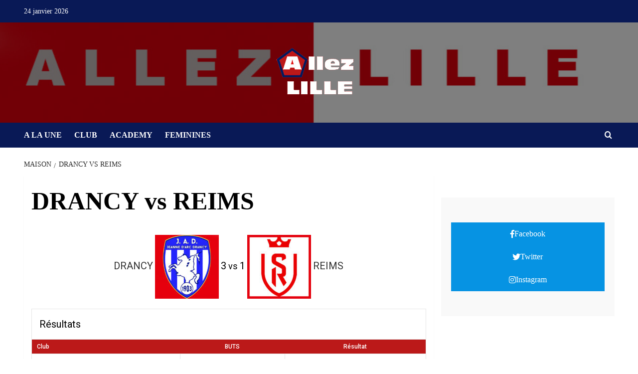

--- FILE ---
content_type: text/html; charset=UTF-8
request_url: https://allezlille-stats.fr/event/drancy-vs-reims/
body_size: 16047
content:
<!doctype html>
<html lang="fr-FR">

<head>
  <meta charset="UTF-8">
  <meta name="viewport" content="width=device-width, initial-scale=1">
  <link rel="profile" href="http://gmpg.org/xfn/11">
  <title>DRANCY vs REIMS</title>
<meta name='robots' content='max-image-preview:large' />
<link rel='preload' href='https://fonts.googleapis.com/css?family=Open%2BSans%3A400%2C700%7CSource%2BSans%2BPro%3A400%2C700&#038;subset=latin&#038;display=swap' as='style' onload="this.onload=null;this.rel='stylesheet'" type='text/css' media='all' crossorigin='anonymous'>
<link rel='dns-prefetch' href='//ws.sharethis.com' />
<link rel='dns-prefetch' href='//fonts.googleapis.com' />
<link rel='preconnect' href='https://fonts.googleapis.com' />
<link rel='preconnect' href='https://fonts.gstatic.com' />
<link rel="alternate" type="application/rss+xml" title=" &raquo; Flux" href="https://allezlille-stats.fr/feed/" />
<link rel="alternate" type="application/rss+xml" title=" &raquo; Flux des commentaires" href="https://allezlille-stats.fr/comments/feed/" />
<link rel="alternate" title="oEmbed (JSON)" type="application/json+oembed" href="https://allezlille-stats.fr/wp-json/oembed/1.0/embed?url=https%3A%2F%2Fallezlille-stats.fr%2Fevent%2Fdrancy-vs-reims%2F" />
<link rel="alternate" title="oEmbed (XML)" type="text/xml+oembed" href="https://allezlille-stats.fr/wp-json/oembed/1.0/embed?url=https%3A%2F%2Fallezlille-stats.fr%2Fevent%2Fdrancy-vs-reims%2F&#038;format=xml" />
<style id='wp-img-auto-sizes-contain-inline-css' type='text/css'>
img:is([sizes=auto i],[sizes^="auto," i]){contain-intrinsic-size:3000px 1500px}
/*# sourceURL=wp-img-auto-sizes-contain-inline-css */
</style>
<link rel='stylesheet' id='latest-posts-block-fontawesome-front-css' href='https://allezlille-stats.fr/wp-content/plugins/latest-posts-block-lite/src/assets/fontawesome/css/all.css?ver=1673774594' type='text/css' media='all' />
<link rel='stylesheet' id='latest-posts-block-frontend-block-style-css-css' href='https://allezlille-stats.fr/wp-content/plugins/latest-posts-block-lite/dist/blocks.style.build.css?ver=6.9' type='text/css' media='all' />
<link rel='stylesheet' id='magic-content-box-blocks-fontawesome-front-css' href='https://allezlille-stats.fr/wp-content/plugins/magic-content-box-lite/src/assets/fontawesome/css/all.css?ver=1673774608' type='text/css' media='all' />
<link rel='stylesheet' id='magic-content-box-frontend-block-style-css-css' href='https://allezlille-stats.fr/wp-content/plugins/magic-content-box-lite/dist/blocks.style.build.css?ver=6.9' type='text/css' media='all' />
<style id='wp-emoji-styles-inline-css' type='text/css'>

	img.wp-smiley, img.emoji {
		display: inline !important;
		border: none !important;
		box-shadow: none !important;
		height: 1em !important;
		width: 1em !important;
		margin: 0 0.07em !important;
		vertical-align: -0.1em !important;
		background: none !important;
		padding: 0 !important;
	}
/*# sourceURL=wp-emoji-styles-inline-css */
</style>
<link rel='stylesheet' id='wp-block-library-css' href='https://allezlille-stats.fr/wp-includes/css/dist/block-library/style.min.css?ver=6.9' type='text/css' media='all' />
<style id='wp-block-columns-inline-css' type='text/css'>
.wp-block-columns{box-sizing:border-box;display:flex;flex-wrap:wrap!important}@media (min-width:782px){.wp-block-columns{flex-wrap:nowrap!important}}.wp-block-columns{align-items:normal!important}.wp-block-columns.are-vertically-aligned-top{align-items:flex-start}.wp-block-columns.are-vertically-aligned-center{align-items:center}.wp-block-columns.are-vertically-aligned-bottom{align-items:flex-end}@media (max-width:781px){.wp-block-columns:not(.is-not-stacked-on-mobile)>.wp-block-column{flex-basis:100%!important}}@media (min-width:782px){.wp-block-columns:not(.is-not-stacked-on-mobile)>.wp-block-column{flex-basis:0;flex-grow:1}.wp-block-columns:not(.is-not-stacked-on-mobile)>.wp-block-column[style*=flex-basis]{flex-grow:0}}.wp-block-columns.is-not-stacked-on-mobile{flex-wrap:nowrap!important}.wp-block-columns.is-not-stacked-on-mobile>.wp-block-column{flex-basis:0;flex-grow:1}.wp-block-columns.is-not-stacked-on-mobile>.wp-block-column[style*=flex-basis]{flex-grow:0}:where(.wp-block-columns){margin-bottom:1.75em}:where(.wp-block-columns.has-background){padding:1.25em 2.375em}.wp-block-column{flex-grow:1;min-width:0;overflow-wrap:break-word;word-break:break-word}.wp-block-column.is-vertically-aligned-top{align-self:flex-start}.wp-block-column.is-vertically-aligned-center{align-self:center}.wp-block-column.is-vertically-aligned-bottom{align-self:flex-end}.wp-block-column.is-vertically-aligned-stretch{align-self:stretch}.wp-block-column.is-vertically-aligned-bottom,.wp-block-column.is-vertically-aligned-center,.wp-block-column.is-vertically-aligned-top{width:100%}
/*# sourceURL=https://allezlille-stats.fr/wp-includes/blocks/columns/style.min.css */
</style>
<style id='global-styles-inline-css' type='text/css'>
:root{--wp--preset--aspect-ratio--square: 1;--wp--preset--aspect-ratio--4-3: 4/3;--wp--preset--aspect-ratio--3-4: 3/4;--wp--preset--aspect-ratio--3-2: 3/2;--wp--preset--aspect-ratio--2-3: 2/3;--wp--preset--aspect-ratio--16-9: 16/9;--wp--preset--aspect-ratio--9-16: 9/16;--wp--preset--color--black: #000000;--wp--preset--color--cyan-bluish-gray: #abb8c3;--wp--preset--color--white: #ffffff;--wp--preset--color--pale-pink: #f78da7;--wp--preset--color--vivid-red: #cf2e2e;--wp--preset--color--luminous-vivid-orange: #ff6900;--wp--preset--color--luminous-vivid-amber: #fcb900;--wp--preset--color--light-green-cyan: #7bdcb5;--wp--preset--color--vivid-green-cyan: #00d084;--wp--preset--color--pale-cyan-blue: #8ed1fc;--wp--preset--color--vivid-cyan-blue: #0693e3;--wp--preset--color--vivid-purple: #9b51e0;--wp--preset--gradient--vivid-cyan-blue-to-vivid-purple: linear-gradient(135deg,rgb(6,147,227) 0%,rgb(155,81,224) 100%);--wp--preset--gradient--light-green-cyan-to-vivid-green-cyan: linear-gradient(135deg,rgb(122,220,180) 0%,rgb(0,208,130) 100%);--wp--preset--gradient--luminous-vivid-amber-to-luminous-vivid-orange: linear-gradient(135deg,rgb(252,185,0) 0%,rgb(255,105,0) 100%);--wp--preset--gradient--luminous-vivid-orange-to-vivid-red: linear-gradient(135deg,rgb(255,105,0) 0%,rgb(207,46,46) 100%);--wp--preset--gradient--very-light-gray-to-cyan-bluish-gray: linear-gradient(135deg,rgb(238,238,238) 0%,rgb(169,184,195) 100%);--wp--preset--gradient--cool-to-warm-spectrum: linear-gradient(135deg,rgb(74,234,220) 0%,rgb(151,120,209) 20%,rgb(207,42,186) 40%,rgb(238,44,130) 60%,rgb(251,105,98) 80%,rgb(254,248,76) 100%);--wp--preset--gradient--blush-light-purple: linear-gradient(135deg,rgb(255,206,236) 0%,rgb(152,150,240) 100%);--wp--preset--gradient--blush-bordeaux: linear-gradient(135deg,rgb(254,205,165) 0%,rgb(254,45,45) 50%,rgb(107,0,62) 100%);--wp--preset--gradient--luminous-dusk: linear-gradient(135deg,rgb(255,203,112) 0%,rgb(199,81,192) 50%,rgb(65,88,208) 100%);--wp--preset--gradient--pale-ocean: linear-gradient(135deg,rgb(255,245,203) 0%,rgb(182,227,212) 50%,rgb(51,167,181) 100%);--wp--preset--gradient--electric-grass: linear-gradient(135deg,rgb(202,248,128) 0%,rgb(113,206,126) 100%);--wp--preset--gradient--midnight: linear-gradient(135deg,rgb(2,3,129) 0%,rgb(40,116,252) 100%);--wp--preset--font-size--small: 13px;--wp--preset--font-size--medium: 20px;--wp--preset--font-size--large: 36px;--wp--preset--font-size--x-large: 42px;--wp--preset--spacing--20: 0.44rem;--wp--preset--spacing--30: 0.67rem;--wp--preset--spacing--40: 1rem;--wp--preset--spacing--50: 1.5rem;--wp--preset--spacing--60: 2.25rem;--wp--preset--spacing--70: 3.38rem;--wp--preset--spacing--80: 5.06rem;--wp--preset--shadow--natural: 6px 6px 9px rgba(0, 0, 0, 0.2);--wp--preset--shadow--deep: 12px 12px 50px rgba(0, 0, 0, 0.4);--wp--preset--shadow--sharp: 6px 6px 0px rgba(0, 0, 0, 0.2);--wp--preset--shadow--outlined: 6px 6px 0px -3px rgb(255, 255, 255), 6px 6px rgb(0, 0, 0);--wp--preset--shadow--crisp: 6px 6px 0px rgb(0, 0, 0);}:root { --wp--style--global--content-size: 800px;--wp--style--global--wide-size: 1200px; }:where(body) { margin: 0; }.wp-site-blocks > .alignleft { float: left; margin-right: 2em; }.wp-site-blocks > .alignright { float: right; margin-left: 2em; }.wp-site-blocks > .aligncenter { justify-content: center; margin-left: auto; margin-right: auto; }:where(.wp-site-blocks) > * { margin-block-start: 24px; margin-block-end: 0; }:where(.wp-site-blocks) > :first-child { margin-block-start: 0; }:where(.wp-site-blocks) > :last-child { margin-block-end: 0; }:root { --wp--style--block-gap: 24px; }:root :where(.is-layout-flow) > :first-child{margin-block-start: 0;}:root :where(.is-layout-flow) > :last-child{margin-block-end: 0;}:root :where(.is-layout-flow) > *{margin-block-start: 24px;margin-block-end: 0;}:root :where(.is-layout-constrained) > :first-child{margin-block-start: 0;}:root :where(.is-layout-constrained) > :last-child{margin-block-end: 0;}:root :where(.is-layout-constrained) > *{margin-block-start: 24px;margin-block-end: 0;}:root :where(.is-layout-flex){gap: 24px;}:root :where(.is-layout-grid){gap: 24px;}.is-layout-flow > .alignleft{float: left;margin-inline-start: 0;margin-inline-end: 2em;}.is-layout-flow > .alignright{float: right;margin-inline-start: 2em;margin-inline-end: 0;}.is-layout-flow > .aligncenter{margin-left: auto !important;margin-right: auto !important;}.is-layout-constrained > .alignleft{float: left;margin-inline-start: 0;margin-inline-end: 2em;}.is-layout-constrained > .alignright{float: right;margin-inline-start: 2em;margin-inline-end: 0;}.is-layout-constrained > .aligncenter{margin-left: auto !important;margin-right: auto !important;}.is-layout-constrained > :where(:not(.alignleft):not(.alignright):not(.alignfull)){max-width: var(--wp--style--global--content-size);margin-left: auto !important;margin-right: auto !important;}.is-layout-constrained > .alignwide{max-width: var(--wp--style--global--wide-size);}body .is-layout-flex{display: flex;}.is-layout-flex{flex-wrap: wrap;align-items: center;}.is-layout-flex > :is(*, div){margin: 0;}body .is-layout-grid{display: grid;}.is-layout-grid > :is(*, div){margin: 0;}body{padding-top: 0px;padding-right: 0px;padding-bottom: 0px;padding-left: 0px;}a:where(:not(.wp-element-button)){text-decoration: none;}:root :where(.wp-element-button, .wp-block-button__link){background-color: #32373c;border-width: 0;color: #fff;font-family: inherit;font-size: inherit;font-style: inherit;font-weight: inherit;letter-spacing: inherit;line-height: inherit;padding-top: calc(0.667em + 2px);padding-right: calc(1.333em + 2px);padding-bottom: calc(0.667em + 2px);padding-left: calc(1.333em + 2px);text-decoration: none;text-transform: inherit;}.has-black-color{color: var(--wp--preset--color--black) !important;}.has-cyan-bluish-gray-color{color: var(--wp--preset--color--cyan-bluish-gray) !important;}.has-white-color{color: var(--wp--preset--color--white) !important;}.has-pale-pink-color{color: var(--wp--preset--color--pale-pink) !important;}.has-vivid-red-color{color: var(--wp--preset--color--vivid-red) !important;}.has-luminous-vivid-orange-color{color: var(--wp--preset--color--luminous-vivid-orange) !important;}.has-luminous-vivid-amber-color{color: var(--wp--preset--color--luminous-vivid-amber) !important;}.has-light-green-cyan-color{color: var(--wp--preset--color--light-green-cyan) !important;}.has-vivid-green-cyan-color{color: var(--wp--preset--color--vivid-green-cyan) !important;}.has-pale-cyan-blue-color{color: var(--wp--preset--color--pale-cyan-blue) !important;}.has-vivid-cyan-blue-color{color: var(--wp--preset--color--vivid-cyan-blue) !important;}.has-vivid-purple-color{color: var(--wp--preset--color--vivid-purple) !important;}.has-black-background-color{background-color: var(--wp--preset--color--black) !important;}.has-cyan-bluish-gray-background-color{background-color: var(--wp--preset--color--cyan-bluish-gray) !important;}.has-white-background-color{background-color: var(--wp--preset--color--white) !important;}.has-pale-pink-background-color{background-color: var(--wp--preset--color--pale-pink) !important;}.has-vivid-red-background-color{background-color: var(--wp--preset--color--vivid-red) !important;}.has-luminous-vivid-orange-background-color{background-color: var(--wp--preset--color--luminous-vivid-orange) !important;}.has-luminous-vivid-amber-background-color{background-color: var(--wp--preset--color--luminous-vivid-amber) !important;}.has-light-green-cyan-background-color{background-color: var(--wp--preset--color--light-green-cyan) !important;}.has-vivid-green-cyan-background-color{background-color: var(--wp--preset--color--vivid-green-cyan) !important;}.has-pale-cyan-blue-background-color{background-color: var(--wp--preset--color--pale-cyan-blue) !important;}.has-vivid-cyan-blue-background-color{background-color: var(--wp--preset--color--vivid-cyan-blue) !important;}.has-vivid-purple-background-color{background-color: var(--wp--preset--color--vivid-purple) !important;}.has-black-border-color{border-color: var(--wp--preset--color--black) !important;}.has-cyan-bluish-gray-border-color{border-color: var(--wp--preset--color--cyan-bluish-gray) !important;}.has-white-border-color{border-color: var(--wp--preset--color--white) !important;}.has-pale-pink-border-color{border-color: var(--wp--preset--color--pale-pink) !important;}.has-vivid-red-border-color{border-color: var(--wp--preset--color--vivid-red) !important;}.has-luminous-vivid-orange-border-color{border-color: var(--wp--preset--color--luminous-vivid-orange) !important;}.has-luminous-vivid-amber-border-color{border-color: var(--wp--preset--color--luminous-vivid-amber) !important;}.has-light-green-cyan-border-color{border-color: var(--wp--preset--color--light-green-cyan) !important;}.has-vivid-green-cyan-border-color{border-color: var(--wp--preset--color--vivid-green-cyan) !important;}.has-pale-cyan-blue-border-color{border-color: var(--wp--preset--color--pale-cyan-blue) !important;}.has-vivid-cyan-blue-border-color{border-color: var(--wp--preset--color--vivid-cyan-blue) !important;}.has-vivid-purple-border-color{border-color: var(--wp--preset--color--vivid-purple) !important;}.has-vivid-cyan-blue-to-vivid-purple-gradient-background{background: var(--wp--preset--gradient--vivid-cyan-blue-to-vivid-purple) !important;}.has-light-green-cyan-to-vivid-green-cyan-gradient-background{background: var(--wp--preset--gradient--light-green-cyan-to-vivid-green-cyan) !important;}.has-luminous-vivid-amber-to-luminous-vivid-orange-gradient-background{background: var(--wp--preset--gradient--luminous-vivid-amber-to-luminous-vivid-orange) !important;}.has-luminous-vivid-orange-to-vivid-red-gradient-background{background: var(--wp--preset--gradient--luminous-vivid-orange-to-vivid-red) !important;}.has-very-light-gray-to-cyan-bluish-gray-gradient-background{background: var(--wp--preset--gradient--very-light-gray-to-cyan-bluish-gray) !important;}.has-cool-to-warm-spectrum-gradient-background{background: var(--wp--preset--gradient--cool-to-warm-spectrum) !important;}.has-blush-light-purple-gradient-background{background: var(--wp--preset--gradient--blush-light-purple) !important;}.has-blush-bordeaux-gradient-background{background: var(--wp--preset--gradient--blush-bordeaux) !important;}.has-luminous-dusk-gradient-background{background: var(--wp--preset--gradient--luminous-dusk) !important;}.has-pale-ocean-gradient-background{background: var(--wp--preset--gradient--pale-ocean) !important;}.has-electric-grass-gradient-background{background: var(--wp--preset--gradient--electric-grass) !important;}.has-midnight-gradient-background{background: var(--wp--preset--gradient--midnight) !important;}.has-small-font-size{font-size: var(--wp--preset--font-size--small) !important;}.has-medium-font-size{font-size: var(--wp--preset--font-size--medium) !important;}.has-large-font-size{font-size: var(--wp--preset--font-size--large) !important;}.has-x-large-font-size{font-size: var(--wp--preset--font-size--x-large) !important;}
/*# sourceURL=global-styles-inline-css */
</style>
<style id='core-block-supports-inline-css' type='text/css'>
.wp-container-core-columns-is-layout-28f84493{flex-wrap:nowrap;}
/*# sourceURL=core-block-supports-inline-css */
</style>

<link rel='stylesheet' id='blockspare-frontend-block-style-css-css' href='https://allezlille-stats.fr/wp-content/plugins/blockspare/dist/style-blocks.css?ver=6.9' type='text/css' media='all' />
<link rel='stylesheet' id='blockspare-frontend-banner-style-css-css' href='https://allezlille-stats.fr/wp-content/plugins/blockspare/dist/style-banner_group.css?ver=6.9' type='text/css' media='all' />
<link rel='stylesheet' id='fontawesome-css' href='https://allezlille-stats.fr/wp-content/plugins/blockspare/assets/fontawesome/css/all.css?ver=6.9' type='text/css' media='all' />
<link rel='stylesheet' id='embedpress-style-css' href='https://allezlille-stats.fr/wp-content/plugins/embedpress/assets/css/embedpress.css?ver=6.9' type='text/css' media='all' />
<link rel='stylesheet' id='gallery-photo-gallery-css' href='https://allezlille-stats.fr/wp-content/plugins/gallery-photo-gallery/public/css/gallery-photo-gallery-public.css?ver=5.1.3' type='text/css' media='all' />
<link rel='stylesheet' id='dashicons-css' href='https://allezlille-stats.fr/wp-includes/css/dashicons.min.css?ver=6.9' type='text/css' media='all' />
<link rel='stylesheet' id='sportspress-general-css' href='//allezlille-stats.fr/wp-content/plugins/sportspress-pro/includes/sportspress/assets/css/sportspress.css?ver=2.7.15' type='text/css' media='all' />
<link rel='stylesheet' id='sportspress-icons-css' href='//allezlille-stats.fr/wp-content/plugins/sportspress-pro/includes/sportspress/assets/css/icons.css?ver=2.7' type='text/css' media='all' />
<link rel='stylesheet' id='sportspress-event-statistics-css' href='//allezlille-stats.fr/wp-content/plugins/sportspress-pro/includes/sportspress-match-stats/css/sportspress-match-stats.css?ver=2.2' type='text/css' media='all' />
<link rel='stylesheet' id='sportspress-results-matrix-css' href='//allezlille-stats.fr/wp-content/plugins/sportspress-pro/includes/sportspress-results-matrix/css/sportspress-results-matrix.css?ver=2.6.9' type='text/css' media='all' />
<link rel='stylesheet' id='sportspress-timelines-css' href='//allezlille-stats.fr/wp-content/plugins/sportspress-pro/includes/sportspress-timelines/css/sportspress-timelines.css?ver=2.6' type='text/css' media='all' />
<link rel='stylesheet' id='sportspress-twitter-css' href='//allezlille-stats.fr/wp-content/plugins/sportspress-pro/includes/sportspress-twitter/css/sportspress-twitter.css?ver=2.1.2' type='text/css' media='all' />
<link rel='stylesheet' id='sportspress-user-scores-css' href='//allezlille-stats.fr/wp-content/plugins/sportspress-pro/includes/sportspress-user-scores/css/sportspress-user-scores.css?ver=2.3' type='text/css' media='all' />
<link rel='stylesheet' id='sportspress-roboto-css' href='//fonts.googleapis.com/css?family=Roboto%3A400%2C500&#038;subset=cyrillic%2Ccyrillic-ext%2Cgreek%2Cgreek-ext%2Clatin-ext%2Cvietnamese&#038;ver=2.7' type='text/css' media='all' />
<link rel='stylesheet' id='sportspress-style-css' href='//allezlille-stats.fr/wp-content/plugins/sportspress-pro/includes/sportspress/assets/css/sportspress-style.css?ver=2.7' type='text/css' media='all' />
<link rel='stylesheet' id='sportspress-style-ltr-css' href='//allezlille-stats.fr/wp-content/plugins/sportspress-pro/includes/sportspress/assets/css/sportspress-style-ltr.css?ver=2.7' type='text/css' media='all' />
<link rel='stylesheet' id='lsfs-css-css' href='https://allezlille-stats.fr/wp-content/plugins/live-scores-for-sportspress/assets/css/lsfs.min.css?ver=6.9' type='text/css' media='all' />
<link rel='stylesheet' id='wpclubmanager-general-css' href='//allezlille-stats.fr/wp-content/plugins/wp-club-manager/assets/css/wpclubmanager.css?ver=2.2.17' type='text/css' media='all' />
<link rel='stylesheet' id='leaflet-styles-css' href='//allezlille-stats.fr/wp-content/plugins/wp-club-manager/assets/js/vendor/leaflet/leaflet.css?ver=1.6.0' type='text/css' media='all' />
<link rel='stylesheet' id='elespare-icons-css' href='https://allezlille-stats.fr/wp-content/plugins/elespare/assets/font/elespare-icons.css?ver=3.3.10' type='text/css' media='all' />
<link rel='stylesheet' id='elementor-icons-css' href='https://allezlille-stats.fr/wp-content/plugins/elementor/assets/lib/eicons/css/elementor-icons.min.css?ver=5.17.0' type='text/css' media='all' />
<link rel='stylesheet' id='elementor-frontend-css' href='https://allezlille-stats.fr/wp-content/plugins/elementor/assets/css/frontend-lite.min.css?ver=3.10.1' type='text/css' media='all' />
<link rel='stylesheet' id='elementor-post-1556-css' href='https://allezlille-stats.fr/wp-content/uploads/elementor/css/post-1556.css?ver=1689005133' type='text/css' media='all' />
<link rel='stylesheet' id='elespare-posts-grid-css' href='https://allezlille-stats.fr/wp-content/plugins/elespare/dist/elespare.style.build.min.css?ver=3.3.7' type='text/css' media='all' />
<link rel='stylesheet' id='elementor-global-css' href='https://allezlille-stats.fr/wp-content/uploads/elementor/css/global.css?ver=1692606189' type='text/css' media='all' />
<link rel='stylesheet' id='covernews-pro-google-fonts-css' href='https://fonts.googleapis.com/css?family=Open%2BSans%3A400%2C700%7CSource%2BSans%2BPro%3A400%2C700&#038;subset=latin&#038;display=swap' type='text/css' media='all' />
<link rel='stylesheet' id='simple-social-icons-font-css' href='https://allezlille-stats.fr/wp-content/plugins/simple-social-icons/css/style.css?ver=3.0.2' type='text/css' media='all' />
<link rel='stylesheet' id='covernews-icons-css' href='https://allezlille-stats.fr/wp-content/themes/covernews-pro/assets/icons/style.css?ver=6.9' type='text/css' media='all' />
<link rel='stylesheet' id='bootstrap-css' href='https://allezlille-stats.fr/wp-content/themes/covernews-pro/assets/bootstrap/css/bootstrap.min.css?ver=6.9' type='text/css' media='all' />
<link rel='stylesheet' id='magnific-popup-css' href='https://allezlille-stats.fr/wp-content/themes/covernews-pro/assets/magnific-popup/magnific-popup.css?ver=6.9' type='text/css' media='all' />
<link rel='stylesheet' id='covernews-style-css' href='https://allezlille-stats.fr/wp-content/themes/covernews-pro/style.css?ver=7.0.3' type='text/css' media='all' />
<style id='covernews-style-inline-css' type='text/css'>
body .top-masthead{background:#091956;} body .top-masthead .offcanvas-menu span,body.dark .top-masthead .search-icon,body .top-masthead .search-icon,body .top-masthead,body .top-masthead .navigation-container ul.menu-desktop > li > a,body .top-masthead .main-navigation ul.menu-desktop > li > a > button,body .top-masthead .top-navigation a:hover,body .top-masthead .top-navigation a{color:#ffffff;} body .top-masthead .search-overlay.reveal-search .search-icon i.covernews-icon-search:before,body .top-masthead .search-overlay.reveal-search .search-icon i.covernews-icon-search:after,body .top-masthead .offcanvas-menu span,body .top-masthead .ham,body .top-masthead .ham:before,body .top-masthead .ham:after{background-color:#ffffff;} body .primary-color{background-color:#2a2a2a;} body.default .wp-block-page-list li a,body.default .wp-block-latest-posts li a,body.default .wp-block-archives li a,body.default .widget_recent_comments li,body.default .widget_pages li a,body.default .widget_archive li a,body.default .widget_meta li a,body.default .widget_nav_menu li a,body.default .widget_recent_entries li a,.wp-block-calendar table caption,.wp-block-calendar table tbody,.comments-area .comment-author a,.comment .comment-reply-link,.comments-area .reply a.comment-reply-link,.comment-meta a,.comment-meta a:visited,.wp-block-categories li a,.widget_categories li a,body.default .wp-block-latest-comments li a,.wp-block-tag-cloud a,.wp-block-tag-cloud a:visited,.tagcloud a,.tagcloud a:visited,.logged-in-as a,.logged-in-as a:visited,body.default .hentry .entry-header-details .post-excerpt a.aft-readmore,body.default .post-description .aft-readmore-wrapper a.aft-readmore,body.default .entry-content > [class*="wp-block-"] .wp-block-post-title a:not([class]),body.default .entry-content > [class*="wp-block-"] .wp-block-categories-list.wp-block-categories a:not([class]),.woocommerce ul.cart_list li a,.woocommerce ul.product_list_widget li a,body.default.aft-main-banner-slider-grid-2 .slider-with-2-editors-picks .categorized-story span.author-links i,body.default.aft-main-banner-slider-grid-2 .slider-with-2-editors-picks .categorized-story span.author-links a,body.default.aft-main-banner-slider-full .main-slider.aft-banner-slider .slider-figcaption span.author-links i,body.default.aft-main-banner-slider-full .main-slider.aft-banner-slider .slider-figcaption span.author-links a,body.default .recentcomments a,body.default a.page-numbers,body.default .wp-post-author-meta a,body.default .entry-meta .tags-links a,body.default .em-breadcrumbs ul li a,body.default span.author-links a,body.default .comments-area .comment-form label,body{color:#2a2a2a;} .wp-block-tag-cloud.is-style-outline a,.tagcloud a{border-color:#2a2a2a;} .woocommerce #content input.button,.woocommerce #respond input#submit,.woocommerce a.button,.woocommerce a.button:hover,.woocommerce button.button,.woocommerce input.button,.woocommerce-page #content input.button,.woocommerce-page #respond input#submit,.woocommerce-page a.button,.woocommerce-page button.button,.woocommerce-page input.button,.woocommerce nav.woocommerce-pagination ul li a:focus,.woocommerce nav.woocommerce-pagination ul li a:hover,.woocommerce nav.woocommerce-pagination ul li span.current,.woocommerce #content input.button.alt:hover,.woocommerce #respond input#submit.alt:hover,.woocommerce a.button.alt:hover,.woocommerce button.button.alt:hover,.woocommerce input.button.alt:hover,.woocommerce-page #content input.button.alt:hover,.woocommerce-page #respond input#submit.alt:hover,.woocommerce-page a.button.alt:hover,.woocommerce-page button.button.alt:hover,.woocommerce-page input.button.alt:hover,.woocommerce #respond input#submit.alt,.woocommerce a.button.alt,.woocommerce button.button.alt,.woocommerce input.button.alt,.woocommerce #review_form #respond .form-submit input#submit:hover,.wc-block-checkout .wp-block-button__link,:root .wc-block-featured-product__link :where(.wp-element-button,.wp-block-button__link),:root .wc-block-featured-category__link :where(.wp-element-button,.wp-block-button__link),.woocommerce-notices-wrapper .button,.wc-block-grid .wp-block-button__link,.wp-block-button.wc-block-components-product-button .wp-block-button__link,.wc-block-grid__product-add-to-cart.wp-block-button .wp-block-button__link,body a.sidr-class-sidr-button-close,#infinite-handle span,.wp-block-search__button,body .wc-block-components-button,body .wc-block-components-button:hover,body .secondary-color,body nav.main-navigation,body button,body input[type="button"],body input[type="reset"],body input[type="submit"],body .site-content .search-form .search-submit,body .site-footer .search-form .search-submit,body .em-post-format i,.widget-title span::before,.em-reated-posts .related-title::before,.wp-block-group .wp-block-search__label::before,.wp-block-group .wp-block-heading::before,.widget_block .wp-block-search__label::before,.widget_block .wp-block-heading::before,body span.header-after:after,body #secondary .widget-title span:after,body .af-tabs.nav-tabs > li > a.active:after,body .af-tabs.nav-tabs > li > a:hover:after,body .exclusive-posts .exclusive-now,body span.trending-no,body .wp-block-tag-cloud.is-style-outline a:hover,body .tagcloud a:hover{background:#bb1919;} body.dark.aft-main-banner-slider-grid-2 .slider-with-2-editors-picks .categorized-story .grid-item-metadata .posts-author a:hover,body.dark.aft-main-banner-slider-grid-2 .slider-with-2-editors-picks .categorized-story span.item-metadata.posts-date a:hover,body.default.aft-main-banner-slider-grid-2 .slider-with-2-editors-picks .categorized-story span.author-links a:hover i,body.default.aft-main-banner-slider-grid-2 .slider-with-2-editors-picks .categorized-story span.author-links a:hover,body.dark.aft-main-banner-slider-full .main-slider.aft-banner-slider .slider-figcaption .slide-title a:hover,body.default.aft-main-banner-slider-full .main-slider.aft-banner-slider .slider-figcaption .slide-title a:hover,body.dark.aft-main-banner-slider-grid-2 .slider-with-2-editors-picks .spotlight-post .title-heading .article-title-2 a:hover,body.default.aft-main-banner-slider-grid-2 .slider-with-2-editors-picks .spotlight-post .title-heading .article-title-2 a:hover,body.dark .entry-content > [class*="wp-block-"] .wp-block-post-title a:not([class]):hover,body.default .entry-content > [class*="wp-block-"] .wp-block-post-title a:not([class]):hover,body.dark .entry-content > [class*="wp-block-"] .taxonomy-category a:not([class]),body.default .entry-content > [class*="wp-block-"] .taxonomy-category a:not([class]),body.default .entry-content > [class*="wp-block-"] .wp-block-categories-list.wp-block-categories a:not([class]):hover,body.dark .latest-posts-full .header-details-wrapper .entry-title a:hover,body.dark .entry-title a:hover,body.dark.archive article .entry-title a:hover,body.dark h3.article-title a:hover,body.dark h3.article-title.article-title-1 a:hover,body.dark .trending-posts-carousel h3.article-title a:hover,body.dark .exclusive-slides a:hover,body.dark .article-title.article-title-1 a:hover,body.dark .article-title a:hover,body.dark .wc-block-components-product-name:hover,#wp-calendar caption,#wp-calendar td#today,.wp-calendar-nav a,.entry-title a:hover,.comments-area .comment-author a:hover,.comment .comment-reply-link:hover,.comments-area .reply .comment-reply-link:hover,.comment-meta a:visited:hover,body.default.archive article .entry-title a:hover,body.default h3.article-title.article-title-1 a:hover,body.default .article-title.article-title-1 a:hover,body.default .article-title a:hover,body.default .wc-block-components-product-name:hover,.trending-posts-carousel h3.article-title a:hover,.exclusive-slides a:hover,.product_meta > span a:hover,.entry-content > [class*="wp-block-"] a.wc-block-grid__product-link:hover,body .entry-content ul.wc-block-product-categories-list a:not([class]):hover,body .entry-content > [class*="wp-block-"] .wc-block-review-list-item__product a:hover,.default .wp-block-latest-comments a:hover,.default .wp-block-page-list li a:hover,.default .wp-block-latest-posts li a:hover,.default .wp-block-archives li a:hover,.default .widget_recent_comments li a:hover,.default .widget_pages li a:hover,.default .widget_archive li a:hover,.default .widget_meta li a:hover,.default .widget_nav_menu li a:hover,.default .widget_recent_entries li a:hover,.item-metadata.posts-date a:hover,.hentry .header-details-wrapper .posts-author a:hover,.grid-item-metadata .posts-date a:hover,.grid-item-metadata .posts-author a:hover,.aft-full-title-first .author-links a:hover,body.default .aft-comment-count a:hover,body.default .aft-view-count a:hover,body.default.aft-main-banner-slider-full .main-slider .slider-figcaption .grid-item-metadata .author-links a:hover,body.dark.aft-main-banner-slider-full .main-slider .slider-figcaption .grid-item-metadata .author-links a:hover,body.default.aft-main-banner-slider-full .main-slider .slider-figcaption .grid-item-metadata .author-links a:hover i,body.dark.aft-main-banner-slider-full .main-slider .slider-figcaption .grid-item-metadata .author-links a:hover i,body .hentry .entry-header-details .post-excerpt a.aft-readmore:hover,body.dark .post-description .aft-readmore-wrapper a.aft-readmore:hover ,body.default .post-description .aft-readmore-wrapper a.aft-readmore:hover ,body.dark .item-metadata.posts-date a:hover,body.dark .hentry .header-details-wrapper .posts-author a:hover,body.dark .grid-item-metadata .posts-date a:hover,body.dark .grid-item-metadata .posts-author a:hover,body.dark .aft-full-title-first .author-links a:hover,body.dark .aft-comment-count a:hover,body.dark .aft-view-count a:hover,body a:hover,body a:focus,body a:active,body .figure-categories-2 .cat-links a{color:#bb1919;} body .sp-thumbnail-container.sp-selected-thumbnail:before,body #loader:after{border-left-color:#bb1919;} body nav.main-navigation{background:#091956;} @media only screen and (max-width:991px){body nav.main-navigation .menu .menu-mobile{background:#091956;} } body.default .entry-header-details .post-excerpt p a,body.default .comment-content a,.widget_text a:not([class]),.entry-content > [class*="wp-block-"] a:not([class]),.entry-content > ul a:not([class]),.entry-content > ul a:not([class]):visited,.entry-content > ol a:not([class]),.entry-content > ol a:not([class]):visited,.entry-content > h1 a:not([class]),.entry-content > h1 a:not([class]):visited,.entry-content > h2 a:not([class]),.entry-content > h2 a:not([class]):visited,.entry-content > h3 a:not([class]),.entry-content > h3 a:not([class]):visited,.entry-content > h4 a:not([class]),.entry-content > h4 a:not([class]):visited,.entry-content > h5 a:not([class]),.entry-content > h5 a:not([class]):visited,.entry-content > h6 a:not([class]),.entry-content > h6 a:not([class]):visited,.entry-content > p a:not([class]),.entry-content > p a:not([class]):visited,a{color:#2196f3;} .af-tabs.nav-tabs > li.active > a,.af-tabs.nav-tabs > li:hover > a,.af-tabs.nav-tabs > li:focus > a{color:#2196f3;} a:visited{color:#2196f3;} body h1,body h2,body,body h3,body h4,body h5,body h6,body .entry-title a,body .wp-block-search__label,body #primary .widget-title,body .af-tabs.nav-tabs > li > a,body .af-tabs.nav-tabs > li.active > a,.af-tabs.nav-tabs > li:hover > a,.af-tabs.nav-tabs > li:focus > a{color:#000000;} body h1,body h2,body h3,body h4,body h5,body h6,body .af-tabs.nav-tabs>li>a,body .wp-block-search__label{line-height:1.3;} body nav span.topbar-date,body .header-layout-2 .site-header nav.main-navigation.aft-sticky-navigation .site-title a,body nav.main-navigation.aft-sticky-navigation span.af-mobile-site-title-wrap .site-title a,body nav.main-navigation .menu ul.menu-desktop > li > a > button,body nav.main-navigation .menu ul.menu-desktop > li > a .angle-down,body nav.main-navigation .menu ul.menu-desktop > li > a,body nav .search-icon,body nav .search-icon:visited,body nav .search-icon:hover,body nav .search-icon:focus,body nav .search-icon:active{color:#ffffff;} nav.main-navigation .search-overlay.reveal-search .search-icon i.covernews-icon-search:before,nav.main-navigation .search-overlay.reveal-search .search-icon i.covernews-icon-search:after,body nav .offcanvas-menu span,body .search-overlay.reveal-search .search-icon i.fa.fa-search:after,body .search-overlay.reveal-search .search-icon i.fa.fa-search:before,body .search-overlay.reveal-search .search-icon i.fa.search:after,body nav .ham,body nav .ham:before,body nav .ham:after,body nav.main-navigation .menu .menu-mobile li a button:before,body nav.main-navigation .menu .menu-mobile li a button:after,body .navigation-container nav.main-navigation ul>li>a:after{background-color:#ffffff;} @media only screen and (max-width:991px){nav .navigation-container ul li a:visited,nav .navigation-container ul li a{color:#ffffff;} nav.main-navigation .menu .menu-mobile li a button:before,nav.main-navigation .menu .menu-mobile li a button:after{background-color:#ffffff;} } body span.menu-description{background:#353535;} body span.menu-description{color:#ffffff;} body.default.aft-main-banner-slider-full .main-slider.aft-banner-slider .slider-figcaption .slide-title a,body.default.aft-main-banner-slider-grid-2 .slider-with-2-editors-picks .spotlight-post .title-heading .article-title-2 a,body .nav-previous a,body .nav-next a,body.default.archive article .entry-title a,body.default h3.article-title a,body.default h3.article-title.article-title-1 a,body .trending-posts-carousel h3.article-title a,body .exclusive-slides a{color:#404040;} body.dark .categorized-story .title-heading .article-title-2 a:visited:hover,body.dark .categorized-story .title-heading .article-title-2 a,body .categorized-story .title-heading .article-title-2 a:visited:hover,body .categorized-story .title-heading .article-title-2 a,body.dark .full-plus-list .spotlight-post:first-of-type figcaption h3 a:hover,body .full-plus-list .spotlight-post:first-of-type figcaption h3 a:hover,body.dark .slider-figcaption-1 .article-title a:visited:hover,body.dark .slider-figcaption-1 .article-title a:hover,.slider-figcaption-1 .article-title a:visited:hover,.slider-figcaption-1 .article-title a:hover,body.dark .site-footer .widget figcaption a,body.default .slider-figcaption-1 .slide-title a,body.dark .slider-figcaption-1 .slide-title a,body .categorized-story .title-heading .article-title-2 a,body .full-plus-list .spotlight-post:first-of-type figcaption h3 a{color:#ffffff;} body.default .slider-figcaption-1 .slide-title a:visited,body.dark .slider-figcaption-1 .slide-title a:visited,body .categorized-story .title-heading .article-title-2 a:visited,body.default .full-plus-list .spotlight-post:first-of-type figcaption h3 a:visited,body .full-plus-list .spotlight-post:first-of-type figcaption h3 a:visited{color:#ffffff;} body .figure-categories-bg .em-post-format:before{background:#dddddd;} body span.trending-no,body .em-post-format{color:#dddddd;} body,body button,body input,body select,body optgroup,body textarea{font-family:Open Sans;} body h1,body h2,body h3,body h4,body h5,body h6,.bs-exclusive-now,.blockspare-posts-block-post-category a,.blockspare-posts-block-post-grid-byline,body .wp-block-search__label,body .main-navigation a,body .font-family-1,body .site-description,body .trending-posts-line,body .exclusive-posts,body .widget-title,body .em-widget-subtitle,body .entry-meta .item-metadata,body .grid-item-metadata .item-metadata,body .grid-item-metadata span.item-metadata.posts-author,body .grid-item-metadata span.aft-comment-count,body .grid-item-metadata span.aft-view-count,body .af-navcontrols .slide-count,body .figure-categories .cat-links,body .nav-links a,body span.trending-no{font-family:Source Sans Pro;} .article-title,.site-branding .site-title,.main-navigation .menu ul li a,.slider-figcaption .slide-title{letter-spacing:0px;line-height:1.3;} <!-- category color starts--> body .figure-categories .cat-links a.category-color-1{background-color:#bb1919;} .aft-main-banner-slider-list-tabbed .af-main-banner-editors-picks .figure-categories .cat-links a.covernews-categories ,.aft-main-banner-slider-list .af-main-banner-editors-picks .figure-categories .cat-links a.covernews-categories ,body .tabbed-story .figure-categories .cat-links a.covernews-categories ,body .trending-story .figure-categories .cat-links a.covernews-categories.category-color-1,body .list .spotlight-post .figure-categories .cat-links a.covernews-categories.category-color-1,body .full-plus-list .spotlight-post .figure-categories .cat-links a.covernews-categories.category-color-1,body .covernews_tabbed_posts_widget .figure-categories .cat-links a.covernews-categories.category-color-1,body .trending-posts-vertical-carousel .figure-categories .cat-links a.covernews-categories.category-color-1{color:#bb1919;} body.aft-main-banner-slider-grid .trending-story .figure-categories .cat-links a.covernews-categories,body .full-plus-list .spotlight-post:first-of-type .figure-categories .cat-links a.covernews-categories.category-color-1,body .full-plus-list .spotlight-post:first-of-type .figure-categories .cat-links a.covernews-categories,body .figure-categories .cat-links a.covernews-categories{color:#ffffff;background-color:#bb1919;} body span.header-after.category-color-1:after{background:#bb1919;} body .figure-categories .cat-links a.category-color-2{background-color:#2a4051;} body .trending-story .figure-categories .cat-links a.covernews-categories.category-color-2,body .list .spotlight-post .figure-categories .cat-links a.covernews-categories.category-color-2,body .full-plus-list .spotlight-post .figure-categories .cat-links a.covernews-categories.category-color-2,body .covernews_tabbed_posts_widget .figure-categories .cat-links a.covernews-categories.category-color-2,body .trending-posts-vertical-carousel .figure-categories .cat-links a.covernews-categories.category-color-2{color:#2a4051;} body.aft-main-banner-slider-grid .trending-story .figure-categories .cat-links a.covernews-categories.category-color-2,body .full-plus-list .spotlight-post:first-of-type .figure-categories .cat-links a.covernews-categories.category-color-2{color:#ffffff;background-color:#2a4051;} body span.header-after.category-color-2:after{background:#2a4051;} body .figure-categories .cat-links a.category-color-3{background-color:#d60000;} body .trending-story .figure-categories .cat-links a.covernews-categories.category-color-3,body .list .spotlight-post .figure-categories .cat-links a.covernews-categories.category-color-3,body .full-plus-list .spotlight-post .figure-categories .cat-links a.covernews-categories.category-color-3,body .covernews_tabbed_posts_widget .figure-categories .cat-links a.covernews-categories.category-color-3,body .trending-posts-vertical-carousel .figure-categories .cat-links a.covernews-categories.category-color-3{color:#d60000;} body.aft-main-banner-slider-grid .trending-story .figure-categories .cat-links a.covernews-categories.category-color-3,body .full-plus-list .spotlight-post:first-of-type .figure-categories .cat-links a.covernews-categories.category-color-3{color:#ffffff;background-color:#d60000;} body span.header-after.category-color-3:after{background:#d60000;} body .figure-categories .cat-links a.category-color-4{background-color:#e91e63;} body .trending-story .figure-categories .cat-links a.covernews-categories.category-color-4,body .list .spotlight-post .figure-categories .cat-links a.covernews-categories.category-color-4,body .full-plus-list .spotlight-post .figure-categories .cat-links a.covernews-categories.category-color-4,body .covernews_tabbed_posts_widget .figure-categories .cat-links a.covernews-categories.category-color-4,body .trending-posts-vertical-carousel .figure-categories .cat-links a.covernews-categories.category-color-4{color:#e91e63;} body.aft-main-banner-slider-grid .trending-story .figure-categories .cat-links a.covernews-categories.category-color-4,body .full-plus-list .spotlight-post:first-of-type .figure-categories .cat-links a.covernews-categories.category-color-4{color:#ffffff;background-color:#e91e63;} body span.header-after.category-color-4:after{background:#e91e63;} body .figure-categories .cat-links a.category-color-5{background-color:#f99500;} body .trending-story .figure-categories .cat-links a.covernews-categories.category-color-5,body .list .spotlight-post .figure-categories .cat-links a.covernews-categories.category-color-5,body .full-plus-list .spotlight-post .figure-categories .cat-links a.covernews-categories.category-color-5,body .covernews_tabbed_posts_widget .figure-categories .cat-links a.covernews-categories.category-color-5,body .trending-posts-vertical-carousel .figure-categories .cat-links a.covernews-categories.category-color-5{color:#f99500;} body.aft-main-banner-slider-grid .trending-story .figure-categories .cat-links a.covernews-categories.category-color-5,body .full-plus-list .spotlight-post:first-of-type .figure-categories .cat-links a.covernews-categories.category-color-5{color:#ffffff;background-color:#f99500;} body span.header-after.category-color-5:after{background:#f99500;} body .figure-categories .cat-links a.category-color-6{background-color:#61c436;} body .trending-story .figure-categories .cat-links a.covernews-categories.category-color-6,body .list .spotlight-post .figure-categories .cat-links a.covernews-categories.category-color-6,body .full-plus-list .spotlight-post .figure-categories .cat-links a.covernews-categories.category-color-6,body .covernews_tabbed_posts_widget .figure-categories .cat-links a.covernews-categories.category-color-6,body .trending-posts-vertical-carousel .figure-categories .cat-links a.covernews-categories.category-color-6{color:#61c436;} body.aft-main-banner-slider-grid .trending-story .figure-categories .cat-links a.covernews-categories.category-color-6,body .full-plus-list .spotlight-post:first-of-type .figure-categories .cat-links a.covernews-categories.category-color-6{color:#ffffff;background-color:#61c436;} body span.header-after.category-color-6:after{background:#61c436;} body .figure-categories .cat-links a.category-color-7{background-color:#a66bbe;} body .trending-story .figure-categories .cat-links a.covernews-categories.category-color-7,body .list .spotlight-post .figure-categories .cat-links a.covernews-categories.category-color-7,body .full-plus-list .spotlight-post .figure-categories .cat-links a.covernews-categories.category-color-7,body .covernews_tabbed_posts_widget .figure-categories .cat-links a.covernews-categories.category-color-7,body .trending-posts-vertical-carousel .figure-categories .cat-links a.covernews-categories.category-color-7{color:#a66bbe;} body.aft-main-banner-slider-grid .trending-story .figure-categories .cat-links a.covernews-categories.category-color-7,body .full-plus-list .spotlight-post:first-of-type .figure-categories .cat-links a.covernews-categories.category-color-7{color:#ffffff;background-color:#a66bbe;} body span.header-after.category-color-7:after{background:#a66bbe;} body .figure-categories .cat-links a.category-color-8{background-color:#ffffff;color:#404040;} body .trending-story .figure-categories .cat-links a.covernews-categories.category-color-8,body .list .spotlight-post .figure-categories .cat-links a.covernews-categories.category-color-8,body .full-plus-list .spotlight-post .figure-categories .cat-links a.covernews-categories.category-color-8,body .covernews_tabbed_posts_widget .figure-categories .cat-links a.covernews-categories.category-color-8,body .trending-posts-vertical-carousel .figure-categories .cat-links a.covernews-categories.category-color-8{color:#404040;} body.aft-main-banner-slider-grid .trending-story .figure-categories .cat-links a.covernews-categories.category-color-8,body .full-plus-list .spotlight-post:first-of-type .figure-categories .cat-links a.covernews-categories.category-color-8{color:#404040;background-color:#ffffff;} body span.header-after.category-color-8:after{background:#ffffff;color:#404040;} body.dark .site-footer,body .site-footer{background:#1f2125;} body .site-footer .widget_text a:not([class]),body.dark .site-footer h1,body.dark .site-footer h2,body.dark .site-footer h3,body.dark .site-footer h4,body.dark .site-footer h5,body.dark .site-footer h6,body .site-footer .tagcloud a:visited,body .site-footer .tagcloud a,body.dark .site-footer .wp-block-tag-cloud a:hover,body.dark .site-footer .tagcloud a:hover,body.dark .site-footer a,body.dark .site-footer .widget ul li a,body.default .site-footer .recentcomments a,body.default .site-footer .wp-block-page-list li a,body.default .site-footer .wp-block-latest-posts li a,body.default .site-footer .wp-block-archives li a,body.default .site-footer .widget_recent_comments li,body.default .site-footer .widget_pages li a,body.default .site-footer .widget_archive li a,body.default .site-footer .widget_meta li a,body.default .site-footer .widget_nav_menu li a,body.default .site-footer .widget_recent_entries li a,body.default .site-footer .wp-block-latest-comments li a,body .site-footer .af-tabs.nav-tabs > li > a,body .site-footer .woocommerce ul.cart_list li a,body .site-footer .woocommerce ul.product_list_widget li a,body .site-footer #wp-calendar caption,body .site-footer #wp-calendar td#today,body .site-footer #wp-calendar thead th,body .site-footer .wp-calendar-nav a,body .site-footer .wp-block-calendar table caption,body .site-footer .wp-block-calendar table tbody,body .site-footer,body .site-footer .widget-title span,body .site-footer .site-title a,body .site-footer .site-description,body .site-footer a{color:#ffffff;} .site-footer .social-widget-menu ul li a,.site-footer .em-author-details ul li a,.site-footer .wp-block-tag-cloud.is-style-outline a,.site-footer .tagcloud a{border-color:#ffffff;} body .site-info{background:#000000;} body.dark .site-footer .site-info a,body .site-info,body .site-info a{color:#ffffff;} body .mailchimp-block{background:#24262b;} body .mc4wp-form-fields input[type="text"],body .mc4wp-form-fields input[type="email"]{border-color:#4d5b73;} body div.custom-menu-link > a{background:#353535 ;} @media only screen and (min-width:1025px) and (max-width:1599px){body #primary .covernews_posts_slider_widget .slider-figcaption .slide-title,body .af-main-banner .slider-figcaption .slide-title{font-size:35px;} } @media only screen and (min-width:1600px){body #primary .covernews_posts_slider_widget .slider-figcaption .slide-title,body .af-main-banner .slider-figcaption .slide-title{font-size:35px;} } @media only screen and (max-width:768px){body #primary .covernews_posts_slider_widget .slider-figcaption .slide-title,body .af-main-banner .slider-figcaption .slide-title{font-size:24px;} } @media only screen and (max-width:480px){body #primary .covernews_posts_slider_widget .slider-figcaption .slide-title,body .af-main-banner .slider-figcaption .slide-title{font-size:18px;} } body,button,input,select,optgroup,.textwidget p,textarea{font-size:16px;} blockquote{font-size:calc(16px + 20%);} body.single .entry-content-wrap,body.single .hentry .entry-header-details .post-excerpt{font-size:18px;} body .entry-content-wrap blockquote{font-size:calc(18px + 20%);} .widget-title span,body .covernews-heading-style,body .em-reated-posts .related-title,body blockquote cite,body footer .widget-title,.wp-block-group .wp-block-search__label,.wp-block-group .wp-block-heading,body .widget_block .wp-block-search__label,body .widget_block .wp-block-heading,body #secondary .widget-title span,body span.header-after{font-size:20px;} body .af-tabs.nav-tabs > li > a{font-size:calc(20px - 2px);} body .aft-grid-double-column .spotlight-post .article-title,body .latest-posts-list .archive-layout-list .entry-title,body .slider-with-3-editors-picks .af-main-banner-editors-picks.layout-2 .col-sm-6.odd-grid:first-child .title-heading .article-title-2,body .covernews_single_col_categorised_posts .article-title,body .full .spotlight-post figcaption h3 a,body .full-plus-list .spotlight-post:first-of-type figcaption .article-title,body .full-plus-list .spotlight-post:first-of-type figcaption h3 a,body .categorized-story .title-heading .article-title-2{font-size:18px;} body.aft-main-banner-slider-carousel .af-main-banner .slider-figcaption .slide-title{font-size:calc(18px + 4px);} body .slider-with-2-editors-picks .af-main-banner-editors-picks.layout-2 .col-sm-6.odd-grid .title-heading .article-title-2{font-size:calc(18px - 2px);} @media only screen and (max-width:767px){body.aft-main-banner-slider-carousel .af-main-banner .slider-figcaption .slide-title,body .aft-grid-double-column .spotlight-post .article-title,body .latest-posts-list .archive-layout-list .entry-title,body .slider-with-2-editors-picks .af-main-banner-editors-picks.layout-2 .col-sm-6.odd-grid .title-heading .article-title-2,body .slider-with-3-editors-picks .af-main-banner-editors-picks.layout-2 .col-sm-6.odd-grid:first-child .title-heading .article-title-2,body .covernews_single_col_categorised_posts .article-title,body .full .spotlight-post figcaption h3 a,body .full-plus-list .spotlight-post:first-of-type figcaption .article-title,body .full-plus-list .spotlight-post:first-of-type figcaption h3 a,body .categorized-story .title-heading .article-title-2{font-size:18px;} } @media only screen and (min-width:1600px){body .aft-grid-double-column .spotlight-post .article-title,body .latest-posts-list .archive-layout-list .entry-title,body .full-plus-list .spotlight-post:first-of-type figcaption .article-title,body .full-plus-list .spotlight-post:first-of-type figcaption h3 a{font-size:calc(18px + 4px);} body.aft-main-banner-slider-carousel .af-main-banner .slider-figcaption .slide-title{font-size:calc(18px + 8px);} } body .slider-with-4-editors-picks .af-main-banner-editors-picks.layout-2 .col-sm-6.odd-grid .title-heading .article-title-2,body .slider-with-3-editors-picks .af-main-banner-editors-picks.layout-2 .col-sm-6.odd-grid:not(:first-child) .title-heading .article-title-2,body .nav-previous a,body .nav-next a,body .wp-block-latest-comments .wp-block-latest-comments__comment-meta,body .wp-block-page-list li a,body .wp-block-latest-posts li a,body .wp-block-archives li a,body .wp-block-categories li a,body .widget_recent_comments li a,body .widget #recentcomments li,body .widget_pages li a,body .widget_archive li a,body .widget_meta li a,body .widget_categories li,body .widget_nav_menu li a,body .widget_recent_entries li a,body .article-title{font-size:15px;} body.aft-main-banner-slider-list .af-main-banner .af-main-banner-editors-picks h3.article-title,body.aft-main-banner-slider-list .af-main-banner .banner-trending-posts-wrapper h3.article-title,body .af-main-banner .af-main-banner-editors-picks .tabbed-container h3.article-title,body.aft-main-banner-slider-editors-picks-trending .af-main-banner .banner-trending-posts-wrapper h3.article-title,body.aft-main-banner-slider-list-tabbed .af-main-banner .banner-trending-posts-wrapper h3.article-title,body .exclusive-posts{font-size:calc(15px - 1px);} body .wp-block-tag-cloud.is-style-outline a,body .tagcloud a{font-size:calc(15px - 1px) !important;} .banner-trending-posts-wrapper h3,.article-tabbed-list h3.article-title,body .list h3.article-title,body .covernews_trending_posts_carousel_widget h3.article-title,.full-plus-list h3.article-title,body .col-sm-15 h3.article-title{font-size:calc(15px - 1px);} body.archive .latest-posts-full .entry-title,body.archive .content-area .page-title,body.search-results .content-area .page-title,body header.entry-header h1.entry-title{font-size:50px;} @media screen and (max-width:768px){body.archive .latest-posts-full .entry-title,body.archive .content-area .page-title,body.search-results .content-area .page-title,body header.entry-header h1.entry-title{font-size:28px;} } @media screen and (max-width:480px){body.archive .latest-posts-full .entry-title,body.archive .content-area .page-title,body.search-results .content-area .page-title,body header.entry-header h1.entry-title{font-size:24px;} } body #primary .em-widget-subtitle{font-size:20px;} .align-content-left .elementor-section-stretched,.align-content-right .elementor-section-stretched{max-width:100%;left:0 !important;} .elementor-template-full-width .elementor-section.elementor-section-full_width > .elementor-container,.elementor-template-full-width .elementor-section.elementor-section-boxed > .elementor-container{<!-- max-width:1200px;--> } @media (min-width:1600px){.elementor-template-full-width .elementor-section.elementor-section-full_width > .elementor-container,.elementor-template-full-width .elementor-section.elementor-section-boxed > .elementor-container{<!-- max-width:1600px;--> } }
/*# sourceURL=covernews-style-inline-css */
</style>
<link rel='stylesheet' id='google-fonts-1-css' href='https://fonts.googleapis.com/css?family=Roboto%3A100%2C100italic%2C200%2C200italic%2C300%2C300italic%2C400%2C400italic%2C500%2C500italic%2C600%2C600italic%2C700%2C700italic%2C800%2C800italic%2C900%2C900italic%7CRoboto+Slab%3A100%2C100italic%2C200%2C200italic%2C300%2C300italic%2C400%2C400italic%2C500%2C500italic%2C600%2C600italic%2C700%2C700italic%2C800%2C800italic%2C900%2C900italic&#038;display=swap&#038;ver=6.9' type='text/css' media='all' />
<link rel="preconnect" href="https://fonts.gstatic.com/" crossorigin><style type="text/css"> /* SportsPress Frontend CSS */ .sp-event-calendar tbody td a,.sp-event-calendar tbody td a:hover{background: none;}.sp-data-table th,.sp-calendar th,.sp-data-table tfoot,.sp-calendar tfoot,.sp-button,.sp-heading{background:#bb1919 !important}.sp-calendar tbody a{color:#bb1919 !important}.sp-data-table tbody,.sp-calendar tbody{background: #ffffff !important}.sp-data-table tbody,.sp-calendar tbody{color: #000000 !important}.sp-data-table th,.sp-data-table th a,.sp-data-table tfoot,.sp-data-table tfoot a,.sp-calendar th,.sp-calendar th a,.sp-calendar tfoot,.sp-calendar tfoot a,.sp-button,.sp-heading{color: #ffffff !important}.sp-data-table tbody a,.sp-data-table tbody a:hover,.sp-calendar tbody a:focus{color: #000000 !important}.sp-highlight,.sp-calendar td#today{background: #ffffff !important}.sp-statistic-bar{background:#bb1919}.sp-statistic-bar-fill{background:#000000}.sp-data-table th,.sp-template-countdown .sp-event-venue,.sp-template-countdown .sp-event-league,.sp-template-gallery .gallery-caption{background:#bb1919 !important}.sp-data-table th,.sp-template-countdown .sp-event-venue,.sp-template-countdown .sp-event-league,.sp-template-gallery .gallery-caption{border-color:#a10000 !important}.sp-table-caption,.sp-data-table,.sp-data-table tfoot,.sp-template .sp-view-all-link,.sp-template-gallery .sp-gallery-group-name,.sp-template-gallery .sp-gallery-wrapper,.sp-template-countdown .sp-event-name,.sp-countdown time,.sp-template-details dl,.sp-event-statistics .sp-statistic-bar,.sp-tournament-bracket .sp-team-name,.sp-profile-selector{background:#ffffff !important}.sp-table-caption,.sp-data-table,.sp-data-table td,.sp-template .sp-view-all-link,.sp-template-gallery .sp-gallery-group-name,.sp-template-gallery .sp-gallery-wrapper,.sp-template-countdown .sp-event-name,.sp-countdown time,.sp-countdown span,.sp-template-details dl,.sp-event-statistics .sp-statistic-bar,.sp-tournament-bracket thead th,.sp-tournament-bracket .sp-team-name,.sp-tournament-bracket .sp-event,.sp-profile-selector{border-color:#e5e5e5 !important}.sp-tournament-bracket .sp-team .sp-team-name:before{border-left-color:#e5e5e5 !important;border-right-color:#e5e5e5 !important}.sp-data-table .sp-highlight,.sp-data-table .highlighted td,.sp-template-scoreboard td:hover{background:#f9f9f9 !important}.sp-template *,.sp-data-table *,.sp-table-caption,.sp-data-table tfoot a:hover,.sp-template .sp-view-all-link a:hover,.sp-template-gallery .sp-gallery-group-name,.sp-template-details dd,.sp-template-event-logos .sp-team-result,.sp-template-event-blocks .sp-event-results,.sp-template-scoreboard a,.sp-template-scoreboard a:hover,.sp-tournament-bracket,.sp-tournament-bracket .sp-event .sp-event-title:hover,.sp-tournament-bracket .sp-event .sp-event-title:hover *{color:#000000 !important}.sp-template .sp-view-all-link a,.sp-countdown span small,.sp-template-event-calendar tfoot a,.sp-template-event-blocks .sp-event-date,.sp-template-details dt,.sp-template-scoreboard .sp-scoreboard-date,.sp-tournament-bracket th,.sp-tournament-bracket .sp-event .sp-event-title,.sp-template-scoreboard .sp-scoreboard-date,.sp-tournament-bracket .sp-event .sp-event-title *{color:rgba(0,0,0,0.5) !important}.sp-data-table th,.sp-template-countdown .sp-event-venue,.sp-template-countdown .sp-event-league,.sp-template-gallery .gallery-item a,.sp-template-gallery .gallery-caption,.sp-template-scoreboard .sp-scoreboard-nav,.sp-tournament-bracket .sp-team-name:hover,.sp-tournament-bracket thead th,.sp-tournament-bracket .sp-heading{color:#ffffff !important}.sp-template a,.sp-data-table a,.sp-tab-menu-item-active a, .sp-tab-menu-item-active a:hover,.sp-template .sp-message{color:#000000 !important}.sp-template-gallery .gallery-caption strong,.sp-tournament-bracket .sp-team-name:hover,.sp-template-scoreboard .sp-scoreboard-nav,.sp-tournament-bracket .sp-heading{background:#000000 !important}.sp-tournament-bracket .sp-team-name:hover,.sp-tournament-bracket .sp-heading,.sp-tab-menu-item-active a, .sp-tab-menu-item-active a:hover,.sp-template .sp-message{border-color:#000000 !important}</style><script type="text/javascript" src="https://allezlille-stats.fr/wp-includes/js/jquery/jquery.min.js?ver=3.7.1" id="jquery-core-js"></script>
<script type="text/javascript" src="https://allezlille-stats.fr/wp-includes/js/jquery/jquery-migrate.min.js?ver=3.4.1" id="jquery-migrate-js"></script>
<script type="text/javascript" src="https://allezlille-stats.fr/wp-content/plugins/blockspare/assets/js/countup/waypoints.min.js?ver=6.9" id="waypoint-js"></script>
<script type="text/javascript" src="https://allezlille-stats.fr/wp-content/plugins/blockspare/assets/js/countup/jquery.counterup.min.js?ver=1" id="countup-js"></script>
<script type="text/javascript" src="https://allezlille-stats.fr/wp-content/plugins/sportspress-pro/includes/sportspress-facebook/js/sportspress-facebook-sdk.js?ver=2.11" id="sportspress-facebook-sdk-js"></script>
<script id='st_insights_js' type="text/javascript" src="https://ws.sharethis.com/button/st_insights.js?publisher=eba0f3ba-f9ab-408c-bc68-c28af5afe749&amp;product=feather&amp;ver=1689415422" id="feather-sharethis-js"></script>
<link rel="https://api.w.org/" href="https://allezlille-stats.fr/wp-json/" /><link rel="alternate" title="JSON" type="application/json" href="https://allezlille-stats.fr/wp-json/wp/v2/events/2165" /><link rel="EditURI" type="application/rsd+xml" title="RSD" href="https://allezlille-stats.fr/xmlrpc.php?rsd" />
<meta name="generator" content="WordPress 6.9" />
<meta name="generator" content="SportsPress 2.7.15" />
<meta name="generator" content="SportsPress Pro 2.7.15" />
<link rel="canonical" href="https://allezlille-stats.fr/event/drancy-vs-reims/" />
<link rel='shortlink' href='https://allezlille-stats.fr/?p=2165' />


<!-- WP Club Manager Version -->
<meta name="generator" content="WP Club Manager 2.2.17" />

<link rel="preload" href="https://allezlille-stats.fr/wp-content/uploads/2025/06/cropped-ALLEZLILLE02.jpg" as="image">
<style type="text/css"></style>
        <style type="text/css">
                        .site-title,
            .site-description {
                position: absolute;
                clip: rect(1px, 1px, 1px, 1px);
                display: none;
            }

            

        </style>
        <style type="text/css" id="custom-background-css">
body.custom-background { background-color: #ffffff; }
</style>
	<style>
.synved-social-resolution-single {
display: inline-block;
}
.synved-social-resolution-normal {
display: inline-block;
}
.synved-social-resolution-hidef {
display: none;
}

@media only screen and (min--moz-device-pixel-ratio: 2),
only screen and (-o-min-device-pixel-ratio: 2/1),
only screen and (-webkit-min-device-pixel-ratio: 2),
only screen and (min-device-pixel-ratio: 2),
only screen and (min-resolution: 2dppx),
only screen and (min-resolution: 192dpi) {
	.synved-social-resolution-normal {
	display: none;
	}
	.synved-social-resolution-hidef {
	display: inline-block;
	}
}
</style><link rel='stylesheet' id='fpsml-style-css' href='https://allezlille-stats.fr/wp-content/plugins/frontend-post-submission-manager-lite/assets/css/fpsml-frontend-style.css?ver=1.1.3' type='text/css' media='all' />
<link rel='stylesheet' id='fpsml-fonts-css' href='https://allezlille-stats.fr/wp-content/plugins/frontend-post-submission-manager-lite/assets/font-face/NunitoSans/stylesheet.css?ver=1.1.3' type='text/css' media='all' />
</head>

<body class="wp-singular sp_event-template-default single single-sp_event postid-2165 custom-background wp-custom-logo wp-embed-responsive wp-theme-covernews-pro sportspress sportspress-page sp-has-results sp-performance-sections--1 default-content-layout archive-layout-grid scrollup-sticky-header aft-sticky-header aft-main-banner-slider-tabbed aft-container-default default single-content-mode-default header-image-default align-content-left aft-and elementor-default elementor-kit-1556">
  
      <div id="af-preloader">
      <div id="loader-wrapper">
        <div id="loader"></div>
      </div>
    </div>
  
  <div id="page" class="site">
    <a class="skip-link screen-reader-text" href="#content">Passer au contenu</a>

    <div class="header-layout-3">
    <div class="top-masthead">

        <div class="container">
            <div class="row">
                                    <div class="col-xs-12 col-sm-12 col-md-8 device-center">
                                                    <span class="topbar-date">
                                        24 janvier 2026                                    </span>

                        
                                            </div>
                                                    <div class="col-xs-12 col-sm-12 col-md-4 pull-right">
                                            </div>
                            </div>
        </div>
    </div> <!--    Topbar Ends-->
<header id="masthead" class="site-header">
        <div class="masthead-banner data-bg" data-background="https://allezlille-stats.fr/wp-content/uploads/2025/06/cropped-ALLEZLILLE02.jpg">
        <div class="container">
            <div class="row">
                <div class="col-md-12">
                    <div class="site-branding">
                        <a href="https://allezlille-stats.fr/" class="custom-logo-link" rel="home"><img width="163" height="110" src="https://allezlille-stats.fr/wp-content/uploads/2023/01/newrouge1-1.png" class="custom-logo" alt="newrouge1" decoding="async" srcset="https://allezlille-stats.fr/wp-content/uploads/2023/01/newrouge1-1.png 163w, https://allezlille-stats.fr/wp-content/uploads/2023/01/newrouge1-1-128x86.png 128w, https://allezlille-stats.fr/wp-content/uploads/2023/01/newrouge1-1-32x22.png 32w" sizes="(max-width: 163px) 100vw, 163px" loading="lazy" /></a>                            <p class="site-title font-family-1">
                                <a href="https://allezlille-stats.fr/"
                                   rel="home"></a>
                            </p>
                        
                                                    <p class="site-description">Le site de la formation et des féminines</p>
                                            </div>
                </div>
                <div class="col-md-12">
                                    </div>
            </div>
        </div>
    </div>
    <nav id="site-navigation" class="main-navigation">
        <div class="container">
            <div class="row">
                <div class="kol-12">
                    <div class="navigation-container">





                        <span class="toggle-menu" aria-controls="primary-menu" aria-expanded="false">
                            <a href="javascript:void(0)" class="aft-void-menu">
                                <span class="screen-reader-text">Menu principal</span>
                                 <i class="ham"></i>
                            </a>
                        </span>
                        <span class="af-mobile-site-title-wrap">
                            <a href="https://allezlille-stats.fr/" class="custom-logo-link" rel="home"><img width="163" height="110" src="https://allezlille-stats.fr/wp-content/uploads/2023/01/newrouge1-1.png" class="custom-logo" alt="newrouge1" decoding="async" srcset="https://allezlille-stats.fr/wp-content/uploads/2023/01/newrouge1-1.png 163w, https://allezlille-stats.fr/wp-content/uploads/2023/01/newrouge1-1-128x86.png 128w, https://allezlille-stats.fr/wp-content/uploads/2023/01/newrouge1-1-32x22.png 32w" sizes="(max-width: 163px) 100vw, 163px" loading="lazy" /></a>                            <p class="site-title font-family-1">
                                <a href="https://allezlille-stats.fr/"
                                   rel="home"></a>
                            </p>
                        </span>
                        <div id="primary-menu" class="menu"><ul>
<li class="page_item page-item-485"><a href="https://allezlille-stats.fr/">A LA UNE</a></li>
<li class="page_item page-item-1635"><a href="https://allezlille-stats.fr/actu-club/">CLUB</a></li>
<li class="page_item page-item-1633"><a href="https://allezlille-stats.fr/academy/">ACADEMY</a></li>
<li class="page_item page-item-1528"><a href="https://allezlille-stats.fr/feminines/">FEMININES</a></li>
</ul></div>

                        <div class="cart-search">

                            <div class="af-search-wrap">
                                <div class="search-overlay">
                                    <a href="#" title="Search" class="search-icon">
                                        <i class="covernews-icon-search"></i>
                                    </a>
                                    <div class="af-search-form">
                                        <form role="search" method="get" class="search-form" action="https://allezlille-stats.fr/">
				<label>
					<span class="screen-reader-text">Rechercher :</span>
					<input type="search" class="search-field" placeholder="Rechercher…" value="" name="s" />
				</label>
				<input type="submit" class="search-submit" value="Rechercher" />
			</form>                                    </div>
                                </div>
                            </div>
                        </div>


                    </div>
                </div>
            </div>
        </div>
    </nav>
</header>
</div>


    <div id="content" class="container">
          <div class="em-breadcrumbs font-family-1 covernews-breadcrumbs">
      <div class="row">
        <div role="navigation" aria-label="Chapelure" class="breadcrumb-trail breadcrumbs" itemprop="breadcrumb"><ul class="trail-items" itemscope itemtype="http://schema.org/BreadcrumbList"><meta name="numberOfItems" content="2" /><meta name="itemListOrder" content="Ascending" /><li itemprop="itemListElement" itemscope itemtype="http://schema.org/ListItem" class="trail-item trail-begin"><a href="https://allezlille-stats.fr/" rel="home" itemprop="item"><span itemprop="name">Maison</span></a><meta itemprop="position" content="1" /></li><li itemprop="itemListElement" itemscope itemtype="http://schema.org/ListItem" class="trail-item trail-end"><a href="https://allezlille-stats.fr/event/drancy-vs-reims/" itemprop="item"><span itemprop="name">DRANCY vs REIMS</span></a><meta itemprop="position" content="2" /></li></ul></div>      </div>
    </div>
        <div class="row">
                <div id="primary" class="content-area">
                    <main id="main" class="site-main">
                                                                        <article id="post-2165" class="af-single-article post-2165 sp_event type-sp_event status-publish hentry sp_league-u17 sp_season-2022-2023">
                                <div class="entry-content-wrap">
                                    <header class="entry-header">

    <div class="header-details-wrapper">
        <div class="entry-header-details">
                        <h1 class="entry-title">DRANCY vs REIMS</h1>
                    </div>
    </div>
        <div class="aft-post-thumbnail-wrapper">    
            </div>
</header><!-- .entry-header -->                                    

    <div class="entry-content">
        <div class="sp-section-content sp-section-content-logos"><div class="sp-template sp-template-event-logos sp-template-event-logos-inline"><div class="sp-event-logos sp-event-logos-2"><span class="sp-team-logo"><a href="https://allezlille-stats.fr/team/drancy/"><strong class="sp-team-name">DRANCY</strong> <img width="128" height="128" src="https://allezlille-stats.fr/wp-content/uploads/2022/12/24drancy-128x128.jpg" class="attachment-sportspress-fit-icon size-sportspress-fit-icon wp-post-image" alt="24drancy" srcset="https://allezlille-stats.fr/wp-content/uploads/2022/12/24drancy-128x128.jpg 128w, https://allezlille-stats.fr/wp-content/uploads/2022/12/24drancy-300x300.jpg 300w, https://allezlille-stats.fr/wp-content/uploads/2022/12/24drancy-150x150.jpg 150w, https://allezlille-stats.fr/wp-content/uploads/2022/12/24drancy-32x32.jpg 32w, https://allezlille-stats.fr/wp-content/uploads/2022/12/24drancy.jpg 400w" sizes="auto, (max-width: 128px) 100vw, 128px" loading="lazy" decoding="async" /></a> <strong class="sp-team-result">3</strong></span> vs <span class="sp-team-logo"><strong class="sp-team-result">1</strong> <a href="https://allezlille-stats.fr/team/reims/"><img width="128" height="128" src="https://allezlille-stats.fr/wp-content/uploads/2022/12/22reims-128x128.jpg" class="attachment-sportspress-fit-icon size-sportspress-fit-icon wp-post-image" alt="22reims" srcset="https://allezlille-stats.fr/wp-content/uploads/2022/12/22reims-128x128.jpg 128w, https://allezlille-stats.fr/wp-content/uploads/2022/12/22reims-300x300.jpg 300w, https://allezlille-stats.fr/wp-content/uploads/2022/12/22reims-150x150.jpg 150w, https://allezlille-stats.fr/wp-content/uploads/2022/12/22reims-32x32.jpg 32w, https://allezlille-stats.fr/wp-content/uploads/2022/12/22reims.jpg 400w" sizes="auto, (max-width: 128px) 100vw, 128px" loading="lazy" decoding="async" /> <strong class="sp-team-name">REIMS</strong></a></span></div></div></div><div class="sp-section-content sp-section-content-excerpt"></div><div class="sp-section-content sp-section-content-results"><div class="sp-template sp-template-event-results">
	<h4 class="sp-table-caption">Résultats</h4><div class="sp-table-wrapper"><table class="sp-event-results sp-data-table sp-scrollable-table"><thead><th class="data-name">Club</th><th class="data-goals">BUTS</th><th class="data-outcome">Résultat</th></tr></thead><tbody><tr class="odd"><td class="data-name"><a href="https://allezlille-stats.fr/team/drancy/">DRANCY</a></td><td class="data-goals">3</td><td class="data-outcome">V</td></tr><tr class="even"><td class="data-name"><a href="https://allezlille-stats.fr/team/reims/">REIMS</a></td><td class="data-goals">1</td><td class="data-outcome">D</td></tr></tbody></table></div></div>
</div><div class="sp-section-content sp-section-content-details"><div class="sp-template sp-template-event-details">
	<h4 class="sp-table-caption">Détails</h4>
	<div class="sp-table-wrapper">
		<table class="sp-event-details sp-data-table
					 sp-scrollable-table">
			<thead>
				<tr>
											<th>Date</th>
												<th>Temps</th>
												<th>Ligue</th>
												<th>Saison</th>
												<th>Jour de match</th>
										</tr>
			</thead>
			<tbody>
				<tr class="odd">
											<td>16 avril 2023</td>
												<td>15h00</td>
												<td>U17</td>
												<td>2022-2023</td>
												<td>U17J23</td>
										</tr>
			</tbody>
		</table>
	</div>
</div>
</div><div class="sp-section-content sp-section-content-content"></div><div class="sp-section-content sp-section-content-video"></div><div class="sp-section-content sp-section-content-venue"></div><div class="sp-section-content sp-section-content-performance">		<div class="sp-event-performance-tables sp-event-performance-teams">
			<div class="sp-template sp-template-event-performance sp-template-event-performance-values																							   ">
			<h4 class="sp-table-caption">DRANCY</h4>
		<div class="sp-table-wrapper">
		<table class="sp-event-performance sp-data-table
					
						 sp-scrollable-table
						 sp-responsive-table performance_6974a9170f6fe	 sp-sortable-table">
			<thead>
				<tr>
																								<th class="data-goals">Buts</th>
													<th class="data-yellowcards">Carton jaune</th>
													<th class="data-redcards">Carton rouge</th>
															</tr>
			</thead>
										<tbody>
											<tr class="sp-total-row odd">
							<td class="data-goals" data-label="Buts">0</td><td class="data-yellowcards" data-label="Carton jaune">0</td><td class="data-redcards" data-label="Carton rouge">0</td>						</tr>
									</tbody>
					</table>
			</div>
	</div>
<div class="sp-template sp-template-event-performance sp-template-event-performance-values																							   ">
			<h4 class="sp-table-caption">REIMS</h4>
		<div class="sp-table-wrapper">
		<table class="sp-event-performance sp-data-table
					
						 sp-scrollable-table
						 sp-responsive-table performance_6974a9170f998	 sp-sortable-table">
			<thead>
				<tr>
																								<th class="data-goals">Buts</th>
													<th class="data-yellowcards">Carton jaune</th>
													<th class="data-redcards">Carton rouge</th>
															</tr>
			</thead>
										<tbody>
											<tr class="sp-total-row odd">
							<td class="data-goals" data-label="Buts">0</td><td class="data-yellowcards" data-label="Carton jaune">0</td><td class="data-redcards" data-label="Carton rouge">0</td>						</tr>
									</tbody>
					</table>
			</div>
	</div>
		<div class="sp-template sp-template-event-statistics">
	</div>		</div><!-- .sp-event-performance-tables -->
		</div><div class="sp-tab-group"></div>                    <div class="post-item-metadata entry-meta">
                            </div>
                
                    </div><!-- .entry-content -->


                                    </div>
                                                                                                                            </article>
                                            </main><!-- #main -->
                </div><!-- #primary -->
                                
<aside id="secondary" class="widget-area ">

    <div id="block-36" class="widget covernews-widget widget_block">
<div class="wp-block-columns is-layout-flex wp-container-core-columns-is-layout-28f84493 wp-block-columns-is-layout-flex">
<div class="wp-block-column is-layout-flow wp-block-column-is-layout-flow"></div>



<div class="wp-block-column is-layout-flow wp-block-column-is-layout-flow"></div>
</div>
</div><div id="block-62" class="widget covernews-widget widget_block">
<div class="wp-block-blockspare-blockspare-container alignfull blockspare-3be2bd88-58ca-4" blockspare-animation=""><style>.blockspare-3be2bd88-58ca-4 > .blockspare-block-container-wrapper{background-color:#f9f9f9;padding-top:20px;padding-right:20px;padding-bottom:20px;padding-left:20px;margin-top:30px;margin-right:0px;margin-bottom:30px;margin-left:0px;border-radius:0}.blockspare-3be2bd88-58ca-4 .blockspare-image-wrap{background-image:none}</style><div class="blockspare-block-container-wrapper blockspare-hover-item"><div class="blockspare-container-background blockspare-image-wrap has-background-opacity-100 has-background-opacity"></div><div class="blockspare-container"><div class="blockspare-inner-blocks blockspare-inner-wrapper-blocks">
<div class="wp-block-blockspare-blockspare-social-links blockspare-a94399b2-3dc6-4 blockspare-socaillink-block blockspare-block-animation blockspare-sociallinks-center" blockspare-animation="AFTfadeIn"><style>.blockspare-a94399b2-3dc6-4 .blockspare-social-wrapper{text-align:center;margin-top:30px;margin-right:0px;margin-bottom:30px;margin-left:0px}.blockspare-a94399b2-3dc6-4 .blockspare-social-wrapper .blockspare-social-links a .blockspare-social-icons{color:#ffffff;background-color:#0693e3}.blockspare-a94399b2-3dc6-4 .blockspare-social-wrapper .blockspare-social-icons > span{font-size:16px}@media screen and (max-width:1025px){.blockspare-a94399b2-3dc6-4 .blockspare-social-wrapper .blockspare-social-icons > span{font-size:16px}}@media screen and (max-width:768px){.blockspare-a94399b2-3dc6-4 .blockspare-social-wrapper .blockspare-social-icons > span{font-size:14px}}</style><div class="blockspare-social-wrapper"><ul class="blockspare-social-links custom blockspare-social-icon-square blockspare-social-icon-small blockspare-icon-with-texts blockspare-social-icon-solid blockspare-social-links-vertical"><li class="blockspare-hover-item"><a href="https://www.facebook.com/toutsurlille" class="bs-social-facebook" target="_blank" rel="noopener noreferrer"><span class="blockspare-social-icons"><i class="fab fa-facebook-f"></i> <span class="screen-reader-text">Facebook</span></span></a></li><li class="blockspare-hover-item"><a href="https://x.com/Allez_LILLE" class="bs-social-twitter" target="_blank" rel="noopener noreferrer"><span class="blockspare-social-icons"><i class="fab fa-twitter"></i><span class="screen-reader-text">Twitter</span></span></a></li><li class="blockspare-hover-item"><a href="https://www.instagram.com/allezlille/" class="bs-social-instagram" target="_blank" rel="noopener noreferrer"><span class="blockspare-social-icons"><i class="fab fa-instagram"></i><span class="screen-reader-text">Instagram</span></span></a></li></ul></div></div>
</div></div></div></div>
</div>

</aside><!-- #secondary -->
            </div>


</div>



  <footer class="site-footer">
        
                  <div class="secondary-footer">
          <div class="container">
            <div class="row">
                                            <div class="col-sm-12">
                  <div class="footer-social-wrapper">
                                      </div>
                </div>
                          </div>
          </div>
        </div>
              <div class="site-info">
      <div class="container">
        <div class="row">
          <div class="col-sm-12">
            

                          Copyright © NordFoot                                              </div>
        </div>
      </div>
    </div>
  </footer>
</div>
<a id="scroll-up" class="secondary-color">
  <i class="covernews-icon-angle-up"></i>
</a>
<script type="speculationrules">
{"prefetch":[{"source":"document","where":{"and":[{"href_matches":"/*"},{"not":{"href_matches":["/wp-*.php","/wp-admin/*","/wp-content/uploads/*","/wp-content/*","/wp-content/plugins/*","/wp-content/themes/covernews-pro/*","/*\\?(.+)"]}},{"not":{"selector_matches":"a[rel~=\"nofollow\"]"}},{"not":{"selector_matches":".no-prefetch, .no-prefetch a"}}]},"eagerness":"conservative"}]}
</script>
<script type="text/html" id='tmpl-upload-preview'>
    <div class="fpsml-file-preview-row">
    <span class="fpsml-file-preview-column"><img src="{{data.media_url}}"/></span>
    <span class="fpsml-file-preview-column">{{data.media_name}}</span>
    <span class="fpsml-file-preview-column">{{data.media_size}}</span>
    <span class="fpsml-file-preview-column"><input type="button" class="fpsml-media-delete-button" data-media-id='{{data.media_id}}' data-media-key='{{data.media_key}}' value="Delete"/></span>
</div></script>    <script type="text/javascript">
      function blockspareBlocksShare(url, title, w, h) {
        var left = (window.innerWidth / 2) - (w / 2);
        var top = (window.innerHeight / 2) - (h / 2);
        return window.open(url, title, 'toolbar=no, location=no, directories=no, status=no, menubar=no, scrollbars=no, resizable=no, copyhistory=no, width=600, height=600, top=' + top + ', left=' + left);
      }
    </script>
<style type="text/css" media="screen"></style><script type="text/javascript" src="https://allezlille-stats.fr/wp-content/plugins/blockspare/dist/block_animation.js?ver=6.9" id="blockspare-animation-js"></script>
<script type="text/javascript" src="https://allezlille-stats.fr/wp-content/plugins/blockspare/dist/block_frontend.js?ver=6.9" id="blockspare-script-js"></script>
<script type="text/javascript" id="embedpress-front-js-extra">
/* <![CDATA[ */
var eplocalize = {"ajaxurl":"https://allezlille-stats.fr/wp-admin/admin-ajax.php","is_pro_plugin_active":"","nonce":"75ef00dfc0"};
//# sourceURL=embedpress-front-js-extra
/* ]]> */
</script>
<script type="text/javascript" src="https://allezlille-stats.fr/wp-content/plugins/embedpress/assets/js/front.js?ver=4.2.0" id="embedpress-front-js"></script>
<script type="text/javascript" src="https://allezlille-stats.fr/wp-content/plugins/sportspress-pro/includes/sportspress/assets/js/jquery.dataTables.min.js?ver=1.10.4" id="jquery-datatables-js"></script>
<script type="text/javascript" id="sportspress-js-extra">
/* <![CDATA[ */
var localized_strings = {"days":"jours","hrs":"hrs","mins":"mins","secs":"secs","previous":"Pr\u00e9c\u00e9dent","next":"Suivant"};
//# sourceURL=sportspress-js-extra
/* ]]> */
</script>
<script type="text/javascript" src="https://allezlille-stats.fr/wp-content/plugins/sportspress-pro/includes/sportspress/assets/js/sportspress.js?ver=2.7.15" id="sportspress-js"></script>
<script type="text/javascript" src="https://allezlille-stats.fr/wp-includes/js/underscore.min.js?ver=1.13.7" id="underscore-js"></script>
<script type="text/javascript" id="wp-util-js-extra">
/* <![CDATA[ */
var _wpUtilSettings = {"ajax":{"url":"/wp-admin/admin-ajax.php"}};
//# sourceURL=wp-util-js-extra
/* ]]> */
</script>
<script type="text/javascript" src="https://allezlille-stats.fr/wp-includes/js/wp-util.min.js?ver=6.9" id="wp-util-js"></script>
<script type="text/javascript" id="lsfs-js-extra">
/* <![CDATA[ */
var lsfs = {"ajaxurl":"https://allezlille-stats.fr/wp-admin/admin-ajax.php","nonce":"b9a376acba","live_refresh":"60000"};
//# sourceURL=lsfs-js-extra
/* ]]> */
</script>
<script type="text/javascript" src="https://allezlille-stats.fr/wp-content/plugins/live-scores-for-sportspress/assets/js/lsfs.bundle.js?ver=1.9.2" id="lsfs-js"></script>
<script type="text/javascript" src="https://allezlille-stats.fr/wp-content/plugins/sportspress-pro/includes/sportspress-match-stats/js/jquery.waypoints.min.js?ver=4.0.0" id="jquery-waypoints-js"></script>
<script type="text/javascript" src="https://allezlille-stats.fr/wp-content/plugins/sportspress-pro/includes/sportspress-match-stats/js/sportspress-match-stats.js?ver=2.2" id="sportspress-match-stats-js"></script>
<script type="text/javascript" id="wpclubmanager-js-extra">
/* <![CDATA[ */
var wpclubmanager_L10n = {"days":"day","hrs":"hrs","mins":"min","secs":"sec"};
//# sourceURL=wpclubmanager-js-extra
/* ]]> */
</script>
<script type="text/javascript" src="//allezlille-stats.fr/wp-content/plugins/wp-club-manager/assets/js/frontend/wpclubmanager.js?ver=2.2.17" id="wpclubmanager-js"></script>
<script type="text/javascript" src="https://allezlille-stats.fr/wp-content/plugins/elespare/assets/marquee/jquery.marquee.js?ver=1769253143" id="jquery-marquee-js"></script>
<script type="text/javascript" src="https://allezlille-stats.fr/wp-content/themes/covernews-pro/js/navigation.js?ver=7.0.3" id="covernews-navigation-js"></script>
<script type="text/javascript" src="https://allezlille-stats.fr/wp-content/themes/covernews-pro/js/skip-link-focus-fix.js?ver=7.0.3" id="covernews-skip-link-focus-fix-js"></script>
<script type="text/javascript" src="https://allezlille-stats.fr/wp-content/themes/covernews-pro/assets/magnific-popup/jquery.magnific-popup.min.js?ver=7.0.3" id="magnific-popup-js"></script>
<script type="text/javascript" src="https://allezlille-stats.fr/wp-content/themes/covernews-pro/assets/jquery-match-height/jquery.matchHeight.min.js?ver=7.0.3" id="matchheight-js"></script>
<script type="text/javascript" src="https://allezlille-stats.fr/wp-content/themes/covernews-pro/assets/fixed-header-script.js?ver=6.9" id="covernews-fixed-header-script-js"></script>
<script type="text/javascript" src="https://allezlille-stats.fr/wp-content/themes/covernews-pro/assets/script.js?ver=6.9" id="covernews-script-js"></script>
<script id="wp-emoji-settings" type="application/json">
{"baseUrl":"https://s.w.org/images/core/emoji/17.0.2/72x72/","ext":".png","svgUrl":"https://s.w.org/images/core/emoji/17.0.2/svg/","svgExt":".svg","source":{"concatemoji":"https://allezlille-stats.fr/wp-includes/js/wp-emoji-release.min.js?ver=6.9"}}
</script>
<script type="module">
/* <![CDATA[ */
/*! This file is auto-generated */
const a=JSON.parse(document.getElementById("wp-emoji-settings").textContent),o=(window._wpemojiSettings=a,"wpEmojiSettingsSupports"),s=["flag","emoji"];function i(e){try{var t={supportTests:e,timestamp:(new Date).valueOf()};sessionStorage.setItem(o,JSON.stringify(t))}catch(e){}}function c(e,t,n){e.clearRect(0,0,e.canvas.width,e.canvas.height),e.fillText(t,0,0);t=new Uint32Array(e.getImageData(0,0,e.canvas.width,e.canvas.height).data);e.clearRect(0,0,e.canvas.width,e.canvas.height),e.fillText(n,0,0);const a=new Uint32Array(e.getImageData(0,0,e.canvas.width,e.canvas.height).data);return t.every((e,t)=>e===a[t])}function p(e,t){e.clearRect(0,0,e.canvas.width,e.canvas.height),e.fillText(t,0,0);var n=e.getImageData(16,16,1,1);for(let e=0;e<n.data.length;e++)if(0!==n.data[e])return!1;return!0}function u(e,t,n,a){switch(t){case"flag":return n(e,"\ud83c\udff3\ufe0f\u200d\u26a7\ufe0f","\ud83c\udff3\ufe0f\u200b\u26a7\ufe0f")?!1:!n(e,"\ud83c\udde8\ud83c\uddf6","\ud83c\udde8\u200b\ud83c\uddf6")&&!n(e,"\ud83c\udff4\udb40\udc67\udb40\udc62\udb40\udc65\udb40\udc6e\udb40\udc67\udb40\udc7f","\ud83c\udff4\u200b\udb40\udc67\u200b\udb40\udc62\u200b\udb40\udc65\u200b\udb40\udc6e\u200b\udb40\udc67\u200b\udb40\udc7f");case"emoji":return!a(e,"\ud83e\u1fac8")}return!1}function f(e,t,n,a){let r;const o=(r="undefined"!=typeof WorkerGlobalScope&&self instanceof WorkerGlobalScope?new OffscreenCanvas(300,150):document.createElement("canvas")).getContext("2d",{willReadFrequently:!0}),s=(o.textBaseline="top",o.font="600 32px Arial",{});return e.forEach(e=>{s[e]=t(o,e,n,a)}),s}function r(e){var t=document.createElement("script");t.src=e,t.defer=!0,document.head.appendChild(t)}a.supports={everything:!0,everythingExceptFlag:!0},new Promise(t=>{let n=function(){try{var e=JSON.parse(sessionStorage.getItem(o));if("object"==typeof e&&"number"==typeof e.timestamp&&(new Date).valueOf()<e.timestamp+604800&&"object"==typeof e.supportTests)return e.supportTests}catch(e){}return null}();if(!n){if("undefined"!=typeof Worker&&"undefined"!=typeof OffscreenCanvas&&"undefined"!=typeof URL&&URL.createObjectURL&&"undefined"!=typeof Blob)try{var e="postMessage("+f.toString()+"("+[JSON.stringify(s),u.toString(),c.toString(),p.toString()].join(",")+"));",a=new Blob([e],{type:"text/javascript"});const r=new Worker(URL.createObjectURL(a),{name:"wpTestEmojiSupports"});return void(r.onmessage=e=>{i(n=e.data),r.terminate(),t(n)})}catch(e){}i(n=f(s,u,c,p))}t(n)}).then(e=>{for(const n in e)a.supports[n]=e[n],a.supports.everything=a.supports.everything&&a.supports[n],"flag"!==n&&(a.supports.everythingExceptFlag=a.supports.everythingExceptFlag&&a.supports[n]);var t;a.supports.everythingExceptFlag=a.supports.everythingExceptFlag&&!a.supports.flag,a.supports.everything||((t=a.source||{}).concatemoji?r(t.concatemoji):t.wpemoji&&t.twemoji&&(r(t.twemoji),r(t.wpemoji)))});
//# sourceURL=https://allezlille-stats.fr/wp-includes/js/wp-emoji-loader.min.js
/* ]]> */
</script>

</body>

</html>